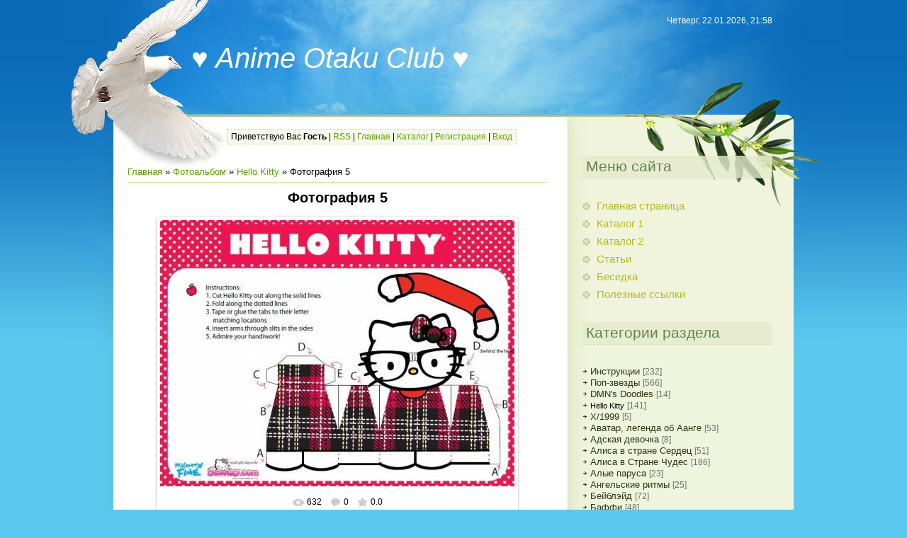

--- FILE ---
content_type: text/html; charset=UTF-8
request_url: https://otakoo.at.ua/photo/hello_kitty/fotografija_5/4-0-9382
body_size: 11764
content:
<html>
<head>
<script type="text/javascript" src="/?QNR278JrBrvD0PE1uWRkdVG81uBPpc8PiiKZgEMpW1xUZCdJLM5YMVEj2hZmyH4bl8MntM%5E%3Bprv3JpaiO%3BIKOh0fThzOTPLYmZ2M4Dx3dpLqY3jqN8WT%5EkOIU0if9c9UfBbajNwSc1uVzDQ9J1eYuN7t8YZ%21q7jrt%5EZSfsNg7AMHDLMaQkYzD%5Euy6i2AOMEAUx5iM7u80G%21uFLDnErOXiYEo"></script>
	<script type="text/javascript">new Image().src = "//counter.yadro.ru/hit;ucoznet?r"+escape(document.referrer)+(screen&&";s"+screen.width+"*"+screen.height+"*"+(screen.colorDepth||screen.pixelDepth))+";u"+escape(document.URL)+";"+Date.now();</script>
	<script type="text/javascript">new Image().src = "//counter.yadro.ru/hit;ucoz_desktop_ad?r"+escape(document.referrer)+(screen&&";s"+screen.width+"*"+screen.height+"*"+(screen.colorDepth||screen.pixelDepth))+";u"+escape(document.URL)+";"+Date.now();</script>
<meta http-equiv="content-type" content="text/html; charset=UTF-8">
<title>Фотография 5 - Hello Kitty  - Каталог - ♥ Anime Otaku Club ♥</title>

<link type="text/css" rel="StyleSheet" href="/_st/my.css" />

	<link rel="stylesheet" href="/.s/src/base.min.css?v=221108" />
	<link rel="stylesheet" href="/.s/src/layer7.min.css?v=221108" />

	<script src="/.s/src/jquery-1.12.4.min.js"></script>
	
	<script src="/.s/src/uwnd.min.js?v=221108"></script>
	<script src="//s758.ucoz.net/cgi/uutils.fcg?a=uSD&ca=2&ug=999&isp=0&r=0.134661297042214"></script>
	<link rel="stylesheet" href="/.s/src/ulightbox/ulightbox.min.css" />
	<link rel="stylesheet" href="/.s/src/photo.css" />
	<link rel="stylesheet" href="/.s/src/photopage.min.css" />
	<link rel="stylesheet" href="/.s/src/social.css" />
	<script src="/.s/src/ulightbox/ulightbox.min.js"></script>
	<script src="/.s/src/photopage.min.js"></script>
	<script>
/* --- UCOZ-JS-DATA --- */
window.uCoz = {"language":"ru","sign":{"5458":"Следующий","5255":"Помощник","7251":"Запрошенный контент не может быть загружен. Пожалуйста, попробуйте позже.","7252":"Предыдущий","3125":"Закрыть","7254":"Изменить размер","7287":"Перейти на страницу с фотографией.","7253":"Начать слайд-шоу"},"module":"photo","ssid":"653267753313003667552","site":{"host":"otakoo.at.ua","id":"2otakoo","domain":null},"layerType":7,"country":"US","uLightboxType":1};
/* --- UCOZ-JS-CODE --- */

		function eRateEntry(select, id, a = 65, mod = 'photo', mark = +select.value, path = '', ajax, soc) {
			if (mod == 'shop') { path = `/${ id }/edit`; ajax = 2; }
			( !!select ? confirm(select.selectedOptions[0].textContent.trim() + '?') : true )
			&& _uPostForm('', { type:'POST', url:'/' + mod + path, data:{ a, id, mark, mod, ajax, ...soc } });
		}

		function updateRateControls(id, newRate) {
			let entryItem = self['entryID' + id] || self['comEnt' + id];
			let rateWrapper = entryItem.querySelector('.u-rate-wrapper');
			if (rateWrapper && newRate) rateWrapper.innerHTML = newRate;
			if (entryItem) entryItem.querySelectorAll('.u-rate-btn').forEach(btn => btn.remove())
		}
 function uSocialLogin(t) {
			var params = {"google":{"width":700,"height":600},"vkontakte":{"height":400,"width":790},"ok":{"width":710,"height":390},"facebook":{"width":950,"height":520},"yandex":{"width":870,"height":515}};
			var ref = escape(location.protocol + '//' + ('otakoo.at.ua' || location.hostname) + location.pathname + ((location.hash ? ( location.search ? location.search + '&' : '?' ) + 'rnd=' + Date.now() + location.hash : ( location.search || '' ))));
			window.open('/'+t+'?ref='+ref,'conwin','width='+params[t].width+',height='+params[t].height+',status=1,resizable=1,left='+parseInt((screen.availWidth/2)-(params[t].width/2))+',top='+parseInt((screen.availHeight/2)-(params[t].height/2)-20)+'screenX='+parseInt((screen.availWidth/2)-(params[t].width/2))+',screenY='+parseInt((screen.availHeight/2)-(params[t].height/2)-20));
			return false;
		}
		function TelegramAuth(user){
			user['a'] = 9; user['m'] = 'telegram';
			_uPostForm('', {type: 'POST', url: '/index/sub', data: user});
		}
function loginPopupForm(params = {}) { new _uWnd('LF', ' ', -250, -100, { closeonesc:1, resize:1 }, { url:'/index/40' + (params.urlParams ? '?'+params.urlParams : '') }) }
/* --- UCOZ-JS-END --- */
</script>

	<style>.UhideBlock{display:none; }</style>
</head>
<body>
<div id="utbr8214" rel="s758"></div>

<div class="wrap1"><div class="wrap2"><div class="wrap3">
 <div class="contanier">
 <!--U1AHEADER1Z--><div class="header">
 <h1><!-- <logo> -->♥ Anime Otaku Club ♥<!-- </logo> --></h1>
 <p class="date">Четверг, 22.01.2026, 21:58</p>
 <p class="user-bar"><!--<s5212>-->Приветствую Вас<!--</s>--> <b>Гость</b> | <a href="https://otakoo.at.ua/photo/rss/">RSS</a> | <a href="http://otakoo.at.ua/"><!--<s5176>-->Главная<!--</s>--></a> | <a href="/photo/">Каталог</a>  | <a href="/register"><!--<s3089>-->Регистрация<!--</s>--></a>  | <a href="javascript:;" rel="nofollow" onclick="loginPopupForm(); return false;"><!--<s3087>-->Вход<!--</s>--></a>
 </p>
 </div><!--/U1AHEADER1Z-->
 <table class="main-table">
 <tr>
 <td class="content-block">
 <!-- <middle> -->
 <!-- <body> --><a href="http://otakoo.at.ua/"><!--<s5176>-->Главная<!--</s>--></a> &raquo; <a href="/photo/"><!--<s5169>-->Фотоальбом<!--</s>--></a>  &raquo; <a href="/photo/hello_kitty/4">Hello Kitty</a> &raquo; Фотография 5
 <hr />
 <div id="photos">
 <div class="uphoto-entry">
 <h2 class="photo-etitle">Фотография 5</h2>
 <div class="photo-edescr">
 
 </div>
 <div class="u-center">
 <div class="photo-block">
 <div class="ph-wrap">
 <span class="photo-expand">
 <div id="nativeroll_video_cont" style="display:none;"></div><span id="phtmDiv35"><span id="phtmSpan35" style="position:relative"><img   id="p733336935" border="0" src="/_ph/4/2/733336935.jpg?1769108329" /></span></span>
		<script>
			var container = document.getElementById('nativeroll_video_cont');

			if (container) {
				var parent = container.parentElement;

				if (parent) {
					const wrapper = document.createElement('div');
					wrapper.classList.add('js-teasers-wrapper');

					parent.insertBefore(wrapper, container.nextSibling);
				}
			}
		</script>
	
 <a class="dd-tip ulightbox" href="/_ph/4/733336935.jpg?1769108329" target="_blank"><i class="expand-ico"></i><!--<s10014>-->В реальном размере<!--</s>--> <b>702x528</b> / 101.0Kb</a>
 </span>
 </div>
 <div class="photo-edetails ph-js-details">
 <span class="phd-views">632</span>
 <span class="phd-comments">0</span>
 
 <span class="phd-rating">
 <span id="entRating9382">0.0</span>
 </span>
 <span class="phd-dorating">
		<style type="text/css">
			.u-star-rating-14 { list-style:none; margin:0px; padding:0px; width:70px; height:14px; position:relative; background: url('//s108.ucoz.net/img/photopage/rstars.png') top left repeat-x }
			.u-star-rating-14 li{ padding:0px; margin:0px; float:left }
			.u-star-rating-14 li a { display:block;width:14px;height: 14px;line-height:14px;text-decoration:none;text-indent:-9000px;z-index:20;position:absolute;padding: 0px;overflow:hidden }
			.u-star-rating-14 li a:hover { background: url('//s108.ucoz.net/img/photopage/rstars.png') left center;z-index:2;left:0px;border:none }
			.u-star-rating-14 a.u-one-star { left:0px }
			.u-star-rating-14 a.u-one-star:hover { width:14px }
			.u-star-rating-14 a.u-two-stars { left:14px }
			.u-star-rating-14 a.u-two-stars:hover { width:28px }
			.u-star-rating-14 a.u-three-stars { left:28px }
			.u-star-rating-14 a.u-three-stars:hover { width:42px }
			.u-star-rating-14 a.u-four-stars { left:42px }
			.u-star-rating-14 a.u-four-stars:hover { width:56px }
			.u-star-rating-14 a.u-five-stars { left:56px }
			.u-star-rating-14 a.u-five-stars:hover { width:70px }
			.u-star-rating-14 li.u-current-rating { top:0 !important; left:0 !important;margin:0 !important;padding:0 !important;outline:none;background: url('//s108.ucoz.net/img/photopage/rstars.png') left bottom;position: absolute;height:14px !important;line-height:14px !important;display:block;text-indent:-9000px;z-index:1 }
		</style><script>
			var usrarids = {};
			function ustarrating(id, mark) {
				if (!usrarids[id]) {
					usrarids[id] = 1;
					$(".u-star-li-"+id).hide();
					_uPostForm('', { type:'POST', url:`/photo`, data:{ a:65, id, mark, mod:'photo', ajax:'2' } })
				}
			}
		</script><ul id="uStarRating9382" class="uStarRating9382 u-star-rating-14" title="Рейтинг: 0.0/0">
			<li id="uCurStarRating9382" class="u-current-rating uCurStarRating9382" style="width:0%;"></li><li class="u-star-li-9382"><a href="javascript:;" onclick="ustarrating('9382', 1)" class="u-one-star">1</a></li>
				<li class="u-star-li-9382"><a href="javascript:;" onclick="ustarrating('9382', 2)" class="u-two-stars">2</a></li>
				<li class="u-star-li-9382"><a href="javascript:;" onclick="ustarrating('9382', 3)" class="u-three-stars">3</a></li>
				<li class="u-star-li-9382"><a href="javascript:;" onclick="ustarrating('9382', 4)" class="u-four-stars">4</a></li>
				<li class="u-star-li-9382"><a href="javascript:;" onclick="ustarrating('9382', 5)" class="u-five-stars">5</a></li></ul></span>
 
 </div>
 <hr class="photo-hr" />
 <div class="photo-edetails2">
<!--<s10015>-->Добавлено<!--</s>--> 09.10.2011 <a class="phd-author" href="javascript:;" rel="nofollow" onclick="window.open('/index/8-2', 'up2', 'scrollbars=1,top=0,left=0,resizable=1,width=700,height=375'); return false;">LewisCarroll</a>
 </div>
 </div>
 
 </div>
 </div>
 <div class="photo-slider u-center">
 <style type="text/css">
		#phtOtherThumbs {margin-bottom: 10px;}
		#phtOtherThumbs td {font-size: 0;}
		#oldPhotos {position: relative;overflow: hidden;}
		#leftSwch {display:block;width:22px;height:46px;background: transparent url('/.s/img/photopage/photo-arrows.png') no-repeat;}
		#rightSwch {display:block;width:22px;height:46px;background: transparent url('/.s/img/photopage/photo-arrows.png') no-repeat -22px 0;}
		#leftSwch:hover, #rightSwch:hover {opacity: .8;filter: alpha(opacity=80);}
		#phtOtherThumbs img {vertical-align: middle;}
		.photoActiveA img {}
		.otherPhotoA img {opacity: 0.5; filter: alpha(opacity=50);-webkit-transition: opacity .2s .1s ease;transition: opacity .2s .1s ease;}
		.otherPhotoA:hover img {opacity: 1; filter: alpha(opacity=100);}
		#phtOtherThumbs .ph-wrap {display: inline-block;vertical-align: middle;background: url(/.s/img/photopage/opacity02.png);}
		.animate-wrap {position: relative;left: 0;}
		.animate-wrap .ph-wrap {margin: 0 3px;}
		#phtOtherThumbs .ph-wrap, #phtOtherThumbs .ph-tc {/*width: 200px;height: 150px;*/width: auto;}
		.animate-wrap a {display: inline-block;width:  33.3%;*width: 33.3%;*zoom: 1;position: relative;}
		#phtOtherThumbs .ph-wrap {background: none;display: block;}
		.animate-wrap img {width: 100%;}
	</style>

	<script>
	$(function( ) {
		if ( typeof($('#leftSwch').attr('onclick')) === 'function' ) {
			$('#leftSwch').click($('#leftSwch').attr('onclick'));
			$('#rightSwch').click($('#rightSwch').attr('onclick'));
		} else {
			$('#leftSwch').click(new Function($('#leftSwch').attr('onclick')));
			$('#rightSwch').click(new Function($('#rightSwch').attr('onclick')));
		}
		$('#leftSwch').removeAttr('onclick');
		$('#rightSwch').removeAttr('onclick');
	});

	function doPhtSwitch(n,f,p,d ) {
		if ( !f){f=0;}
		$('#leftSwch').off('click');
		$('#rightSwch').off('click');
		var url = '/photo/4-0-0-10-'+n+'-'+f+'-'+p;
		$.ajax({
			url: url,
			dataType: 'xml',
			success: function( response ) {
				try {
					var photosList = [];
					photosList['images'] = [];
					$($('cmd', response).eq(0).text()).find('a').each(function( ) {
						if ( $(this).hasClass('leftSwitcher') ) {
							photosList['left'] = $(this).attr('onclick');
						} else if ( $(this).hasClass('rightSwitcher') ) {
							photosList['right'] = $(this).attr('onclick');
						} else {photosList['images'].push(this);}
					});
					photosListCallback.call(photosList, photosList, d);
				} catch(exception ) {
					throw new TypeError( "getPhotosList: server response does not seems to be a valid uCoz XML-RPC code: " . response );
				}
			}
		});
	}

	function photosListCallback(photosList, direction ) {
		var dirSign;
		var imgWrapper = $('#oldPhotos'); // CHANGE this if structure of nearest images changes!
		var width = imgWrapper.width();
		imgWrapper.width(width);
		imgWrapper = imgWrapper.find(' > span');
		newImg = $('<span/>', {
			id: 'newImgs'
		});
		$.each(photosList['images'], function( ) {
			newImg.append(this);
		});
		if ( direction == 'right' ) {
			dirSign = '-';
			imgWrapper.append(newImg);
		} else {
			dirSign = '+';
			imgWrapper.prepend(newImg).css('left', '-' + width + 'px');
		}
		newImg.find('a').eq(0).unwrap();
		imgWrapper.animate({left: dirSign + '=' + width + 'px'}, 400, function( ) {
			var oldDelete = imgWrapper.find('a');
			if ( direction == 'right') {oldDelete = oldDelete.slice(0, 3);}
			else {oldDelete = oldDelete.slice(-3);}
			oldDelete.remove();
			imgWrapper.css('left', 0);
			try {
				if ( typeof(photosList['left']) === 'function' ) {
					$('#leftSwch').click(photosList['left']);
					$('#rightSwch').click(photosList['right']);
				} else {
					$('#leftSwch').click(new Function(photosList['left']));
					$('#rightSwch').click(new Function(photosList['right']));
				}
			} catch(exception ) {
				if ( console && console.log ) console.log('Something went wrong: ', exception);
			}
		});
	}
	</script>
	<div id="phtOtherThumbs" class="phtThumbs"><table border="0" cellpadding="0" cellspacing="0"><tr><td><a id="leftSwch" class="leftSwitcher" href="javascript:;" rel="nofollow" onclick="doPhtSwitch('36','1','9382', 'left');"></a></td><td align="center" style="white-space: nowrap;"><div id="oldPhotos"><span class="animate-wrap"><a class="otherPhotoA" href="https://otakoo.at.ua/photo/hello_kitty/fotografija_6/4-0-9383"><span class="ph-wrap"><span class="ph-tc"><img   border="0"  class="otherPhoto" src="/_ph/4/1/463906251.jpg?1769108329" /></span></span></a> <a class="photoActiveA" href="https://otakoo.at.ua/photo/hello_kitty/fotografija_5/4-0-9382"><span class="ph-wrap"><span class="ph-tc"><img   border="0"  class="photoActive" src="/_ph/4/1/733336935.jpg?1769108329" /></span></span></a> <a class="otherPhotoA" href="https://otakoo.at.ua/photo/hello_kitty/fotografija_4/4-0-9381"><span class="ph-wrap"><span class="ph-tc"><img   border="0"  class="otherPhoto" src="/_ph/4/1/534171867.jpg?1769108329" /></span></span></a> </span></div></td><td><a href="javascript:;" rel="nofollow" id="rightSwch" class="rightSwitcher" onclick="doPhtSwitch('38','2','9382', 'right');"></a></td></tr></table></div>
 </div> 
 </div>
 <hr />
 
 
 
 <table border="0" cellpadding="0" cellspacing="0" width="100%">
 <tr><td width="60%" height="25"><!--<s5183>-->Всего комментариев<!--</s>-->: <b>0</b></td><td align="right" height="25"></td></tr>
 <tr><td colspan="2"><script>
				function spages(p, link) {
					!!link && location.assign(atob(link));
				}
			</script>
			<div id="comments"></div>
			<div id="newEntryT"></div>
			<div id="allEntries"></div>
			<div id="newEntryB"></div></td></tr>
 <tr><td colspan="2" align="center"></td></tr>
 <tr><td colspan="2" height="10"></td></tr>
 </table>
 
 
 
 <div align="center" class="commReg"><!--<s5237>-->Добавлять комментарии могут только зарегистрированные пользователи.<!--</s>--><br />[ <a href="/register"><!--<s3089>-->Регистрация<!--</s>--></a> | <a href="javascript:;" rel="nofollow" onclick="loginPopupForm(); return false;"><!--<s3087>-->Вход<!--</s>--></a> ]</div>
 
 <!-- <script type="text/javascript" src="/rtr/1-1"></script></body> -->
 <!-- </middle> -->
 </td>
 <td class="side-block">
 <!--U1CLEFTER1Z--><!-- <block1> -->

<div class="block">
 <h4><!-- <bt> --><!--<s5184>-->Меню сайта<!--</s>--><!-- </bt> --></h4>
 <!-- <bc> --><div id="uMenuDiv1" class="uMenuV" style="position:relative;"><ul class="uMenuRoot">
<li><div class="umn-tl"><div class="umn-tr"><div class="umn-tc"></div></div></div><div class="umn-ml"><div class="umn-mr"><div class="umn-mc"><div class="uMenuItem"><a href="/"><span>Главная страница</span></a></div></div></div></div><div class="umn-bl"><div class="umn-br"><div class="umn-bc"><div class="umn-footer"></div></div></div></div></li>
<li><div class="umn-tl"><div class="umn-tr"><div class="umn-tc"></div></div></div><div class="umn-ml"><div class="umn-mr"><div class="umn-mc"><div class="uMenuItem"><a href="/photo"><span>Каталог 1</span></a></div></div></div></div><div class="umn-bl"><div class="umn-br"><div class="umn-bc"><div class="umn-footer"></div></div></div></div></li>
<li><div class="umn-tl"><div class="umn-tr"><div class="umn-tc"></div></div></div><div class="umn-ml"><div class="umn-mr"><div class="umn-mc"><div class="uMenuItem"><a href="http://otakoo.do.am/photo"><span>Каталог 2</span></a></div></div></div></div><div class="umn-bl"><div class="umn-br"><div class="umn-bc"><div class="umn-footer"></div></div></div></div></li>
<li><div class="umn-tl"><div class="umn-tr"><div class="umn-tc"></div></div></div><div class="umn-ml"><div class="umn-mr"><div class="umn-mc"><div class="uMenuItem"><a href="/publ"><span>Статьи</span></a></div></div></div></div><div class="umn-bl"><div class="umn-br"><div class="umn-bc"><div class="umn-footer"></div></div></div></div></li>
<li><div class="umn-tl"><div class="umn-tr"><div class="umn-tc"></div></div></div><div class="umn-ml"><div class="umn-mr"><div class="umn-mc"><div class="uMenuItem"><a href="/forum"><span>Беседка</span></a></div></div></div></div><div class="umn-bl"><div class="umn-br"><div class="umn-bc"><div class="umn-footer"></div></div></div></div></li>
<li><div class="umn-tl"><div class="umn-tr"><div class="umn-tc"></div></div></div><div class="umn-ml"><div class="umn-mr"><div class="umn-mc"><div class="uMenuItem"><a href="/index/0-2"><span>Полезные ссылки</span></a></div></div></div></div><div class="umn-bl"><div class="umn-br"><div class="umn-bc"><div class="umn-footer"></div></div></div></div></li></ul></div><script>$(function(){_uBuildMenu('#uMenuDiv1',0,document.location.href+'/','uMenuItemA','uMenuArrow',2500);})</script><!-- </bc> -->
 </div>

<!-- </block1> -->



<!-- <block3> -->

<div class="block">
 <h4><!-- <bt> --><!--<s5351>-->Категории раздела<!--</s>--><!-- </bt> --></h4>
 <!-- <bc> --><table border="0" cellspacing="1" cellpadding="0" width="100%" class="catsTable"><tr>
					<td style="width:100%" class="catsTd" valign="top" id="cid83">
						<a href="/photo/2/83" class="catName">Инструкции</a>  <span class="catNumData" style="unicode-bidi:embed;">[232]</span> 
					</td></tr><tr>
					<td style="width:100%" class="catsTd" valign="top" id="cid198">
						<a href="/photo/pop_zvezdy/198" class="catName">Поп-звезды</a>  <span class="catNumData" style="unicode-bidi:embed;">[566]</span> 
					</td></tr><tr>
					<td style="width:100%" class="catsTd" valign="top" id="cid172">
						<a href="/photo/dmn_39_s_doodles/172" class="catName">DMN&#39;s Doodles</a>  <span class="catNumData" style="unicode-bidi:embed;">[14]</span> 
					</td></tr><tr>
					<td style="width:100%" class="catsTd" valign="top" id="cid4">
						<a href="/photo/hello_kitty/4" class="catNameActive">Hello Kitty</a>  <span class="catNumData" style="unicode-bidi:embed;">[141]</span> 
					</td></tr><tr>
					<td style="width:100%" class="catsTd" valign="top" id="cid182">
						<a href="/photo/x_1999/182" class="catName">X/1999</a>  <span class="catNumData" style="unicode-bidi:embed;">[5]</span> 
					</td></tr><tr>
					<td style="width:100%" class="catsTd" valign="top" id="cid42">
						<a href="/photo/avatar_legenda_ob_aange/42" class="catName">Аватар, легенда об Аанге</a>  <span class="catNumData" style="unicode-bidi:embed;">[53]</span> 
					</td></tr><tr>
					<td style="width:100%" class="catsTd" valign="top" id="cid210">
						<a href="/photo/adskaja_devochka/210" class="catName">Адская девочка</a>  <span class="catNumData" style="unicode-bidi:embed;">[8]</span> 
					</td></tr><tr>
					<td style="width:100%" class="catsTd" valign="top" id="cid180">
						<a href="/photo/alisa_v_strane_serdec/180" class="catName">Алиса в стране Cердец</a>  <span class="catNumData" style="unicode-bidi:embed;">[51]</span> 
					</td></tr><tr>
					<td style="width:100%" class="catsTd" valign="top" id="cid90">
						<a href="/photo/alisa_v_strane_chudes/90" class="catName">Алиса в Стране Чудес</a>  <span class="catNumData" style="unicode-bidi:embed;">[186]</span> 
					</td></tr><tr>
					<td style="width:100%" class="catsTd" valign="top" id="cid195">
						<a href="/photo/alye_parusa/195" class="catName">Алые паруса</a>  <span class="catNumData" style="unicode-bidi:embed;">[23]</span> 
					</td></tr><tr>
					<td style="width:100%" class="catsTd" valign="top" id="cid117">
						<a href="/photo/angelskie_ritmy/117" class="catName">Ангельские ритмы</a>  <span class="catNumData" style="unicode-bidi:embed;">[25]</span> 
					</td></tr><tr>
					<td style="width:100%" class="catsTd" valign="top" id="cid216">
						<a href="/photo/bejblejd/216" class="catName">Бейблэйд</a>  <span class="catNumData" style="unicode-bidi:embed;">[72]</span> 
					</td></tr><tr>
					<td style="width:100%" class="catsTd" valign="top" id="cid108">
						<a href="/photo/baffi/108" class="catName">Баффи</a>  <span class="catNumData" style="unicode-bidi:embed;">[48]</span> 
					</td></tr><tr>
					<td style="width:100%" class="catsTd" valign="top" id="cid150">
						<a href="/photo/bambukovyj_klinok/150" class="catName">Бамбуковый клинок</a>  <span class="catNumData" style="unicode-bidi:embed;">[43]</span> 
					</td></tr><tr>
					<td style="width:100%" class="catsTd" valign="top" id="cid10">
						<a href="/photo/blich/10" class="catName">Блич</a>  <span class="catNumData" style="unicode-bidi:embed;">[401]</span> 
					</td></tr><tr>
					<td style="width:100%" class="catsTd" valign="top" id="cid48">
						<a href="/photo/brodjaga_kensin/48" class="catName">Бродяга Кенсин</a>  <span class="catNumData" style="unicode-bidi:embed;">[35]</span> 
					</td></tr><tr>
					<td style="width:100%" class="catsTd" valign="top" id="cid168">
						<a href="/photo/vedma_doremi/168" class="catName">Ведьма Дореми</a>  <span class="catNumData" style="unicode-bidi:embed;">[10]</span> 
					</td></tr><tr>
					<td style="width:100%" class="catsTd" valign="top" id="cid190">
						<a href="/photo/velzevul/190" class="catName">Вельзевул</a>  <span class="catNumData" style="unicode-bidi:embed;">[10]</span> 
					</td></tr><tr>
					<td style="width:100%" class="catsTd" valign="top" id="cid173">
						<a href="/photo/vinks/173" class="catName">Винкс</a>  <span class="catNumData" style="unicode-bidi:embed;">[131]</span> 
					</td></tr><tr>
					<td style="width:100%" class="catsTd" valign="top" id="cid213">
						<a href="/photo/vinovnyj_mekhanizm/213" class="catName">Виновный механизм</a>  <span class="catNumData" style="unicode-bidi:embed;">[3]</span> 
					</td></tr><tr>
					<td style="width:100%" class="catsTd" valign="top" id="cid159">
						<a href="/photo/vnuk_nurarikhjona/159" class="catName">Внук Нурарихёна</a>  <span class="catNumData" style="unicode-bidi:embed;">[11]</span> 
					</td></tr><tr>
					<td style="width:100%" class="catsTd" valign="top" id="cid141">
						<a href="/photo/vozdushnyj_trek/141" class="catName">Воздушный Трек</a>  <span class="catNumData" style="unicode-bidi:embed;">[12]</span> 
					</td></tr><tr>
					<td style="width:100%" class="catsTd" valign="top" id="cid65">
						<a href="/photo/vokaloidy/65" class="catName">Вокалоиды</a>  <span class="catNumData" style="unicode-bidi:embed;">[465]</span> 
					</td></tr><tr>
					<td style="width:100%" class="catsTd" valign="top" id="cid58">
						<a href="/photo/volchij_dozhd/58" class="catName">Волчий дождь</a>  <span class="catNumData" style="unicode-bidi:embed;">[9]</span> 
					</td></tr><tr>
					<td style="width:100%" class="catsTd" valign="top" id="cid73">
						<a href="/photo/volchica_i_prjanosti/73" class="catName">Волчица и пряности</a>  <span class="catNumData" style="unicode-bidi:embed;">[22]</span> 
					</td></tr><tr>
					<td style="width:100%" class="catsTd" valign="top" id="cid115">
						<a href="/photo/volshebnyj_poezd/115" class="catName">Волшебный поезд</a>  <span class="catNumData" style="unicode-bidi:embed;">[15]</span> 
					</td></tr><tr>
					<td style="width:100%" class="catsTd" valign="top" id="cid139">
						<a href="/photo/vrata_shtejna/139" class="catName">Врата Штейна</a>  <span class="catNumData" style="unicode-bidi:embed;">[3]</span> 
					</td></tr><tr>
					<td style="width:100%" class="catsTd" valign="top" id="cid144">
						<a href="/photo/vtorzhenie_kalmarki/144" class="catName">Вторжение Кальмарки</a>  <span class="catNumData" style="unicode-bidi:embed;">[37]</span> 
					</td></tr><tr>
					<td style="width:100%" class="catsTd" valign="top" id="cid136">
						<a href="/photo/gandam/136" class="catName">Гандам</a>  <span class="catNumData" style="unicode-bidi:embed;">[49]</span> 
					</td></tr><tr>
					<td style="width:100%" class="catsTd" valign="top" id="cid43">
						<a href="/photo/garri_potter/43" class="catName">Гарри Поттер</a>  <span class="catNumData" style="unicode-bidi:embed;">[105]</span> 
					</td></tr><tr>
					<td style="width:100%" class="catsTd" valign="top" id="cid107">
						<a href="/photo/geroi/107" class="catName">Герои</a>  <span class="catNumData" style="unicode-bidi:embed;">[13]</span> 
					</td></tr><tr>
					<td style="width:100%" class="catsTd" valign="top" id="cid103">
						<a href="/photo/gintama/103" class="catName">Гинтама</a>  <span class="catNumData" style="unicode-bidi:embed;">[41]</span> 
					</td></tr><tr>
					<td style="width:100%" class="catsTd" valign="top" id="cid128">
						<a href="/photo/khaos_li/128" class="catName">Город Хаоса</a>  <span class="catNumData" style="unicode-bidi:embed;">[21]</span> 
					</td></tr><tr>
					<td style="width:100%" class="catsTd" valign="top" id="cid44">
						<a href="/photo/goshogun/44" class="catName">Гошогун</a>  <span class="catNumData" style="unicode-bidi:embed;">[4]</span> 
					</td></tr><tr>
					<td style="width:100%" class="catsTd" valign="top" id="cid70">
						<a href="/photo/gravitacija/70" class="catName">Гравитация</a>  <span class="catNumData" style="unicode-bidi:embed;">[7]</span> 
					</td></tr><tr>
					<td style="width:100%" class="catsTd" valign="top" id="cid158">
						<a href="/photo/gran_otrazhenija/158" class="catName">Грань отражения</a>  <span class="catNumData" style="unicode-bidi:embed;">[5]</span> 
					</td></tr><tr>
					<td style="width:100%" class="catsTd" valign="top" id="cid45">
						<a href="/photo/grehj_men/45" class="catName">Грэй-мен</a>  <span class="catNumData" style="unicode-bidi:embed;">[54]</span> 
					</td></tr><tr>
					<td style="width:100%" class="catsTd" valign="top" id="cid160">
						<a href="/photo/gurren_lagann/160" class="catName">Гуррен-Лаганн</a>  <span class="catNumData" style="unicode-bidi:embed;">[205]</span> 
					</td></tr><tr>
					<td style="width:100%" class="catsTd" valign="top" id="cid119">
						<a href="/photo/devushka_sovershennoe_oruzhie/119" class="catName">Девушка - совершенное оружие</a>  <span class="catNumData" style="unicode-bidi:embed;">[2]</span> 
					</td></tr><tr>
					<td style="width:100%" class="catsTd" valign="top" id="cid151">
						<a href="/photo/rozen_maiden/151" class="catName">Девы Роз</a>  <span class="catNumData" style="unicode-bidi:embed;">[151]</span> 
					</td></tr><tr>
					<td style="width:100%" class="catsTd" valign="top" id="cid197">
						<a href="/photo/detektiv_konan/197" class="catName">Детектив Конан</a>  <span class="catNumData" style="unicode-bidi:embed;">[8]</span> 
					</td></tr><tr>
					<td style="width:100%" class="catsTd" valign="top" id="cid214">
						<a href="/photo/disgeja/214" class="catName">Дисгея</a>  <span class="catNumData" style="unicode-bidi:embed;">[15]</span> 
					</td></tr><tr>
					<td style="width:100%" class="catsTd" valign="top" id="cid225">
						<a href="/photo/m_f_uolta_disneja/225" class="catName">Дисней м/ф</a>  <span class="catNumData" style="unicode-bidi:embed;">[1340]</span> 
					</td></tr><tr>
					<td style="width:100%" class="catsTd" valign="top" id="cid170">
						<a href="/photo/dlja_tebja_moja_vozljublennaja/170" class="catName">Для тебя, моя возлюбленная</a>  <span class="catNumData" style="unicode-bidi:embed;">[5]</span> 
					</td></tr><tr>
					<td style="width:100%" class="catsTd" valign="top" id="cid133">
						<a href="/photo/dnevnik_mechty/133" class="catName">Дневник Мечты</a>  <span class="catNumData" style="unicode-bidi:embed;">[10]</span> 
					</td></tr><tr>
					<td style="width:100%" class="catsTd" valign="top" id="cid111">
						<a href="/photo/dnk_2/111" class="catName">ДНК 2</a>  <span class="catNumData" style="unicode-bidi:embed;">[3]</span> 
					</td></tr><tr>
					<td style="width:100%" class="catsTd" valign="top" id="cid112">
						<a href="/photo/doktor_khaus/112" class="catName">Доктор Хаус</a>  <span class="catNumData" style="unicode-bidi:embed;">[13]</span> 
					</td></tr><tr>
					<td style="width:100%" class="catsTd" valign="top" id="cid187">
						<a href="/photo/dotjanutsja_do_tebja/187" class="catName">Дотянуться до тебя</a>  <span class="catNumData" style="unicode-bidi:embed;">[6]</span> 
					</td></tr><tr>
					<td style="width:100%" class="catsTd" valign="top" id="cid189">
						<a href="/photo/dragonavt_rezonans/189" class="catName">Драгонавт: Резонанс</a>  <span class="catNumData" style="unicode-bidi:embed;">[3]</span> 
					</td></tr><tr>
					<td style="width:100%" class="catsTd" valign="top" id="cid175">
						<a href="/photo/druzja_angelov/175" class="catName">Друзья Ангелов</a>  <span class="catNumData" style="unicode-bidi:embed;">[18]</span> 
					</td></tr><tr>
					<td style="width:100%" class="catsTd" valign="top" id="cid184">
						<a href="/photo/durni_testy_avatary/184" class="catName">Дурни, Тесты, Аватары</a>  <span class="catNumData" style="unicode-bidi:embed;">[5]</span> 
					</td></tr><tr>
					<td style="width:100%" class="catsTd" valign="top" id="cid205">
						<a href="/photo/djavol_zashhitnik/205" class="catName">Дьявол-Защитник</a>  <span class="catNumData" style="unicode-bidi:embed;">[3]</span> 
					</td></tr><tr>
					<td style="width:100%" class="catsTd" valign="top" id="cid63">
						<a href="/photo/djavolskie_deti/63" class="catName">Дьявольские дети</a>  <span class="catNumData" style="unicode-bidi:embed;">[8]</span> 
					</td></tr><tr>
					<td style="width:100%" class="catsTd" valign="top" id="cid122">
						<a href="/photo/djavolskij_prakh/122" class="catName">Дьявольский прах</a>  <span class="catNumData" style="unicode-bidi:embed;">[24]</span> 
					</td></tr><tr>
					<td style="width:100%" class="catsTd" valign="top" id="cid62">
						<a href="/photo/djurarara/62" class="catName">Дюрарара</a>  <span class="catNumData" style="unicode-bidi:embed;">[46]</span> 
					</td></tr><tr>
					<td style="width:100%" class="catsTd" valign="top" id="cid153">
						<a href="/photo/zvezdnyj_okean/153" class="catName">Звездный океан</a>  <span class="catNumData" style="unicode-bidi:embed;">[8]</span> 
					</td></tr><tr>
					<td style="width:100%" class="catsTd" valign="top" id="cid231">
						<a href="/photo/zvuki_nebes/231" class="catName">Звуки небес</a>  <span class="catNumData" style="unicode-bidi:embed;">[7]</span> 
					</td></tr><tr>
					<td style="width:100%" class="catsTd" valign="top" id="cid191">
						<a href="/photo/zojdy/191" class="catName">Зойды</a>  <span class="catNumData" style="unicode-bidi:embed;">[98]</span> 
					</td></tr><tr>
					<td style="width:100%" class="catsTd" valign="top" id="cid186">
						<a href="/photo/igrushka_astarotty/186" class="catName">Игрушка Астаротты</a>  <span class="catNumData" style="unicode-bidi:embed;">[3]</span> 
					</td></tr><tr>
					<td style="width:100%" class="catsTd" valign="top" id="cid50">
						<a href="/photo/inujasha/50" class="catName">Инуяша</a>  <span class="catNumData" style="unicode-bidi:embed;">[148]</span> 
					</td></tr><tr>
					<td style="width:100%" class="catsTd" valign="top" id="cid110">
						<a href="/photo/istorii_chudovishh/110" class="catName">Истории чудовищ</a>  <span class="catNumData" style="unicode-bidi:embed;">[98]</span> 
					</td></tr><tr>
					<td style="width:100%" class="catsTd" valign="top" id="cid120">
						<a href="/photo/karnaval_lunnogo_sveta/120" class="catName">Карнавал лунного света</a>  <span class="catNumData" style="unicode-bidi:embed;">[14]</span> 
					</td></tr><tr>
					<td style="width:100%" class="catsTd" valign="top" id="cid127">
						<a href="/photo/kassjan/127" class="catName">Кассян</a>  <span class="catNumData" style="unicode-bidi:embed;">[6]</span> 
					</td></tr><tr>
					<td style="width:100%" class="catsTd" valign="top" id="cid154">
						<a href="/photo/kira_kira/154" class="catName">Кира☆Кира</a>  <span class="catNumData" style="unicode-bidi:embed;">[39]</span> 
					</td></tr><tr>
					<td style="width:100%" class="catsTd" valign="top" id="cid118">
						<a href="/photo/klannad/118" class="catName">Кланнад</a>  <span class="catNumData" style="unicode-bidi:embed;">[51]</span> 
					</td></tr><tr>
					<td style="width:100%" class="catsTd" valign="top" id="cid74">
						<a href="/photo/klehjmor/74" class="catName">Клэймор</a>  <span class="catNumData" style="unicode-bidi:embed;">[16]</span> 
					</td></tr><tr>
					<td style="width:100%" class="catsTd" valign="top" id="cid54">
						<a href="/photo/kovboj_bibop/54" class="catName">Ковбой Бибоп</a>  <span class="catNumData" style="unicode-bidi:embed;">[20]</span> 
					</td></tr><tr>
					<td style="width:100%" class="catsTd" valign="top" id="cid185">
						<a href="/photo/kogda_plachut_cikady/185" class="catName">Когда плачут цикады</a>  <span class="catNumData" style="unicode-bidi:embed;">[39]</span> 
					</td></tr><tr>
					<td style="width:100%" class="catsTd" valign="top" id="cid241">
						<a href="/photo/krejser_quot_galaktika_quot/241" class="catName">Крейсер &quot;Галактика&quot;</a>  <span class="catNumData" style="unicode-bidi:embed;">[275]</span> 
					</td></tr><tr>
					<td style="width:100%" class="catsTd" valign="top" id="cid212">
						<a href="/photo/krestovyj_pokhod_khrono/212" class="catName">Крестовый поход Хроно</a>  <span class="catNumData" style="unicode-bidi:embed;">[4]</span> 
					</td></tr><tr>
					<td style="width:100%" class="catsTd" valign="top" id="cid181">
						<a href="/photo/krov_vinovnoj_sobaki/181" class="catName">Кровь виновной собаки</a>  <span class="catNumData" style="unicode-bidi:embed;">[5]</span> 
					</td></tr><tr>
					<td style="width:100%" class="catsTd" valign="top" id="cid130">
						<a href="/photo/kehjon/130" class="catName">Кэйон</a>  <span class="catNumData" style="unicode-bidi:embed;">[63]</span> 
					</td></tr><tr>
					<td style="width:100%" class="catsTd" valign="top" id="cid203">
						<a href="/photo/kehndi_kehndi/203" class="catName">Кэнди-Кэнди</a>  <span class="catNumData" style="unicode-bidi:embed;">[32]</span> 
					</td></tr><tr>
					<td style="width:100%" class="catsTd" valign="top" id="cid121">
						<a href="/photo/labirint/121" class="catName">Лабиринт</a>  <span class="catNumData" style="unicode-bidi:embed;">[11]</span> 
					</td></tr><tr>
					<td style="width:100%" class="catsTd" valign="top" id="cid147">
						<a href="/photo/ledolaz/147" class="catName">Ледолаз</a>  <span class="catNumData" style="unicode-bidi:embed;">[15]</span> 
					</td></tr><tr>
					<td style="width:100%" class="catsTd" valign="top" id="cid188">
						<a href="/photo/ljudi_iks/188" class="catName">Люди Икс</a>  <span class="catNumData" style="unicode-bidi:embed;">[290]</span> 
					</td></tr><tr>
					<td style="width:100%" class="catsTd" valign="top" id="cid109">
						<a href="/photo/madoka_magika/109" class="catName">Мадока Магика</a>  <span class="catNumData" style="unicode-bidi:embed;">[65]</span> 
					</td></tr><tr>
					<td style="width:100%" class="catsTd" valign="top" id="cid167">
						<a href="/photo/maritan/167" class="catName">Маритан</a>  <span class="catNumData" style="unicode-bidi:embed;">[26]</span> 
					</td></tr><tr>
					<td style="width:100%" class="catsTd" valign="top" id="cid152">
						<a href="/photo/marija_kholik/152" class="catName">Мария Холик</a>  <span class="catNumData" style="unicode-bidi:embed;">[15]</span> 
					</td></tr><tr>
					<td style="width:100%" class="catsTd" valign="top" id="cid233">
						<a href="/photo/melodija_rusalki/233" class="catName">Мелодия Русалки</a>  <span class="catNumData" style="unicode-bidi:embed;">[40]</span> 
					</td></tr><tr>
					<td style="width:100%" class="catsTd" valign="top" id="cid143">
						<a href="/photo/missija_sereniti/143" class="catName">Миссия Серенити</a>  <span class="catNumData" style="unicode-bidi:embed;">[37]</span> 
					</td></tr><tr>
					<td style="width:100%" class="catsTd" valign="top" id="cid219">
						<a href="/photo/power_rangers/219" class="catName">Могучие Рейнджеры</a>  <span class="catNumData" style="unicode-bidi:embed;">[1]</span> 
					</td></tr><tr>
					<td style="width:100%" class="catsTd" valign="top" id="cid207">
						<a href="/photo/moj_malenkij_poni/207" class="catName">Мой маленький пони</a>  <span class="catNumData" style="unicode-bidi:embed;">[263]</span> 
					</td></tr><tr>
					<td style="width:100%" class="catsTd" valign="top" id="cid237">
						<a href="/photo/nazad_v_budushhee/237" class="catName">Назад в будущее</a>  <span class="catNumData" style="unicode-bidi:embed;">[85]</span> 
					</td></tr><tr>
					<td style="width:100%" class="catsTd" valign="top" id="cid148">
						<a href="/photo/nana/148" class="catName">Нана</a>  <span class="catNumData" style="unicode-bidi:embed;">[3]</span> 
					</td></tr><tr>
					<td style="width:100%" class="catsTd" valign="top" id="cid13">
						<a href="/photo/naruto/13" class="catName">Наруто</a>  <span class="catNumData" style="unicode-bidi:embed;">[1033]</span> 
					</td></tr><tr>
					<td style="width:100%" class="catsTd" valign="top" id="cid146">
						<a href="/photo/novogodnie_chibi/146" class="catName">Новогодние чиби</a>  <span class="catNumData" style="unicode-bidi:embed;">[29]</span> 
					</td></tr><tr>
					<td style="width:100%" class="catsTd" valign="top" id="cid224">
						<a href="/photo/molnija_11/224" class="catName">Одиннадцать молний</a>  <span class="catNumData" style="unicode-bidi:embed;">[8]</span> 
					</td></tr><tr>
					<td style="width:100%" class="catsTd" valign="top" id="cid145">
						<a href="/photo/odnim_kuskom/145" class="catName">Одним куском</a>  <span class="catNumData" style="unicode-bidi:embed;">[267]</span> 
					</td></tr><tr>
					<td style="width:100%" class="catsTd" valign="top" id="cid106">
						<a href="/photo/ostatsja_v_zhivykh/106" class="catName">Остаться в Живых</a>  <span class="catNumData" style="unicode-bidi:embed;">[34]</span> 
					</td></tr><tr>
					<td style="width:100%" class="catsTd" valign="top" id="cid129">
						<a href="/photo/pervoklassnyj_advokat/129" class="catName">Первоклассный адвокат</a>  <span class="catNumData" style="unicode-bidi:embed;">[73]</span> 
					</td></tr><tr>
					<td style="width:100%" class="catsTd" valign="top" id="cid64">
						<a href="/photo/persi_dzhekson_i_olimpijcy/64" class="catName">Перси Джексон</a>  <span class="catNumData" style="unicode-bidi:embed;">[17]</span> 
					</td></tr><tr>
					<td style="width:100%" class="catsTd" valign="top" id="cid215">
						<a href="/photo/pod_mostom_nad_arakavoj/215" class="catName">Под мостом над Аракавой</a>  <span class="catNumData" style="unicode-bidi:embed;">[9]</span> 
					</td></tr><tr>
					<td style="width:100%" class="catsTd" valign="top" id="cid171">
						<a href="/photo/pozhalujsta_uchitel/171" class="catName">Пожалуйста, учитель</a>  <span class="catNumData" style="unicode-bidi:embed;">[5]</span> 
					</td></tr><tr>
					<td style="width:100%" class="catsTd" valign="top" id="cid35">
						<a href="/photo/pozhiratel_dush/35" class="catName">Пожиратель душ</a>  <span class="catNumData" style="unicode-bidi:embed;">[72]</span> 
					</td></tr><tr>
					<td style="width:100%" class="catsTd" valign="top" id="cid105">
						<a href="/photo/portal/105" class="catName">Портал</a>  <span class="catNumData" style="unicode-bidi:embed;">[91]</span> 
					</td></tr><tr>
					<td style="width:100%" class="catsTd" valign="top" id="cid116">
						<a href="/photo/prikljuchenija_digimonov/116" class="catName">Приключения дигимонов</a>  <span class="catNumData" style="unicode-bidi:embed;">[25]</span> 
					</td></tr><tr>
					<td style="width:100%" class="catsTd" valign="top" id="cid206">
						<a href="/photo/pukka/206" class="catName">Пукка</a>  <span class="catNumData" style="unicode-bidi:embed;">[63]</span> 
					</td></tr><tr>
					<td style="width:100%" class="catsTd" valign="top" id="cid140">
						<a href="/photo/ranma/140" class="catName">Ранма ½</a>  <span class="catNumData" style="unicode-bidi:embed;">[6]</span> 
					</td></tr><tr>
					<td style="width:100%" class="catsTd" valign="top" id="cid164">
						<a href="/photo/rozarij_i_vampir/164" class="catName">Розарий и Вампир</a>  <span class="catNumData" style="unicode-bidi:embed;">[14]</span> 
					</td></tr><tr>
					<td style="width:100%" class="catsTd" valign="top" id="cid226">
						<a href="/photo/rozovaja_pantera/226" class="catName">Розовая пантера</a>  <span class="catNumData" style="unicode-bidi:embed;">[58]</span> 
					</td></tr><tr>
					<td style="width:100%" class="catsTd" valign="top" id="cid155">
						<a href="/photo/rycari_magii/155" class="catName">Рыцари магии</a>  <span class="catNumData" style="unicode-bidi:embed;">[15]</span> 
					</td></tr><tr>
					<td style="width:100%" class="catsTd" valign="top" id="cid157">
						<a href="/photo/rycar_vampir/157" class="catName">Рыцарь-Вампир</a>  <span class="catNumData" style="unicode-bidi:embed;">[14]</span> 
					</td></tr><tr>
					<td style="width:100%" class="catsTd" valign="top" id="cid113">
						<a href="/photo/sverkhestestvennoe/113" class="catName">Сверхъестественное</a>  <span class="catNumData" style="unicode-bidi:embed;">[28]</span> 
					</td></tr><tr>
					<td style="width:100%" class="catsTd" valign="top" id="cid11">
						<a href="/photo/sejlor_mun/11" class="catName">Сейлор Мун</a>  <span class="catNumData" style="unicode-bidi:embed;">[301]</span> 
					</td></tr><tr>
					<td style="width:100%" class="catsTd" valign="top" id="cid196">
						<a href="/photo/sinjaja_vspyshka/196" class="catName">Синяя вспышка</a>  <span class="catNumData" style="unicode-bidi:embed;">[14]</span> 
					</td></tr><tr>
					<td style="width:100%" class="catsTd" valign="top" id="cid211">
						<a href="/photo/sinij_ehkzorcist/211" class="catName">Синий Экзорцист</a>  <span class="catNumData" style="unicode-bidi:embed;">[53]</span> 
					</td></tr><tr>
					<td style="width:100%" class="catsTd" valign="top" id="cid135">
						<a href="/photo/skazanija_world/135" class="catName">Сказания Мира</a>  <span class="catNumData" style="unicode-bidi:embed;">[7]</span> 
					</td></tr><tr>
					<td style="width:100%" class="catsTd" valign="top" id="cid221">
						<a href="/photo/smertelnaja_bitva/221" class="catName">Смертельная битва</a>  <span class="catNumData" style="unicode-bidi:embed;">[2]</span> 
					</td></tr><tr>
					<td style="width:100%" class="catsTd" valign="top" id="cid72">
						<a href="/photo/smeshariki/72" class="catName">Смешарики</a>  <span class="catNumData" style="unicode-bidi:embed;">[20]</span> 
					</td></tr><tr>
					<td style="width:100%" class="catsTd" valign="top" id="cid220">
						<a href="/photo/sobachij_polden/220" class="catName">Собачий полдень</a>  <span class="catNumData" style="unicode-bidi:embed;">[2]</span> 
					</td></tr><tr>
					<td style="width:100%" class="catsTd" valign="top" id="cid9">
						<a href="/photo/sonik/9" class="catName">Соник</a>  <span class="catNumData" style="unicode-bidi:embed;">[202]</span> 
					</td></tr><tr>
					<td style="width:100%" class="catsTd" valign="top" id="cid52">
						<a href="/photo/stalnoj_alkhimik/52" class="catName">Стальной алхимик</a>  <span class="catNumData" style="unicode-bidi:embed;">[93]</span> 
					</td></tr><tr>
					<td style="width:100%" class="catsTd" valign="top" id="cid156">
						<a href="/photo/strelok_s_chjornoj_skaly/156" class="catName">Стрелок с Чёрной скалы</a>  <span class="catNumData" style="unicode-bidi:embed;">[32]</span> 
					</td></tr><tr>
					<td style="width:100%" class="catsTd" valign="top" id="cid53">
						<a href="/photo/sudba_noch_skhvatki/53" class="catName">Судьба: Ночь Схватки</a>  <span class="catNumData" style="unicode-bidi:embed;">[225]</span> 
					</td></tr><tr>
					<td style="width:100%" class="catsTd" valign="top" id="cid55">
						<a href="/photo/temnyj_dvoreckij/55" class="catName">Темный дворецкий</a>  <span class="catNumData" style="unicode-bidi:embed;">[110]</span> 
					</td></tr><tr>
					<td style="width:100%" class="catsTd" valign="top" id="cid51">
						<a href="/photo/tetrad_smerti/51" class="catName">Тетрадь смерти</a>  <span class="catNumData" style="unicode-bidi:embed;">[88]</span> 
					</td></tr><tr>
					<td style="width:100%" class="catsTd" valign="top" id="cid137">
						<a href="/photo/tolko_bogu_vedomyj_mir/137" class="catName">Только Богу ведомый мир</a>  <span class="catNumData" style="unicode-bidi:embed;">[5]</span> 
					</td></tr><tr>
					<td style="width:100%" class="catsTd" valign="top" id="cid131">
						<a href="/photo/tron/131" class="catName">Трон</a>  <span class="catNumData" style="unicode-bidi:embed;">[150]</span> 
					</td></tr><tr>
					<td style="width:100%" class="catsTd" valign="top" id="cid71">
						<a href="/photo/truska_chulko_i_presvjatoj_podvjaz/71" class="catName">Труська, Чулко и пресвятой Подвяз</a>  <span class="catNumData" style="unicode-bidi:embed;">[63]</span> 
					</td></tr><tr>
					<td style="width:100%" class="catsTd" valign="top" id="cid179">
						<a href="/photo/uroki_genialnosti/179" class="catName">Уроки гениальности</a>  <span class="catNumData" style="unicode-bidi:embed;">[7]</span> 
					</td></tr><tr>
					<td style="width:100%" class="catsTd" valign="top" id="cid134">
						<a href="/photo/utrachennoe_nebesami/134" class="catName">Утраченное небесами</a>  <span class="catNumData" style="unicode-bidi:embed;">[12]</span> 
					</td></tr><tr>
					<td style="width:100%" class="catsTd" valign="top" id="cid14">
						<a href="/photo/uchitel_mafiozi_reborn/14" class="catName">Учитель-мафиози Реборн</a>  <span class="catNumData" style="unicode-bidi:embed;">[325]</span> 
					</td></tr><tr>
					<td style="width:100%" class="catsTd" valign="top" id="cid208">
						<a href="/photo/fantasticheskaja_chetvjorka/208" class="catName">Фантастическая четвёрка</a>  <span class="catNumData" style="unicode-bidi:embed;">[50]</span> 
					</td></tr><tr>
					<td style="width:100%" class="catsTd" valign="top" id="cid142">
						<a href="/photo/khvost_fei/142" class="catName">Хвост Феи</a>  <span class="catNumData" style="unicode-bidi:embed;">[78]</span> 
					</td></tr><tr>
					<td style="width:100%" class="catsTd" valign="top" id="cid12">
						<a href="/photo/khetalija/12" class="catName">Хеталия</a>  <span class="catNumData" style="unicode-bidi:embed;">[374]</span> 
					</td></tr><tr>
					<td style="width:100%" class="catsTd" valign="top" id="cid49">
						<a href="/photo/khost_klub_oranskoj_shkoly/49" class="catName">Хост клуб Оранской школы</a>  <span class="catNumData" style="unicode-bidi:embed;">[32]</span> 
					</td></tr><tr>
					<td style="width:100%" class="catsTd" valign="top" id="cid75">
						<a href="/photo/khranitel_kloto/75" class="catName">Хранитель Клото</a>  <span class="catNumData" style="unicode-bidi:embed;">[8]</span> 
					</td></tr><tr>
					<td style="width:100%" class="catsTd" valign="top" id="cid56">
						<a href="/photo/khronika_krylev/56" class="catName">Хроника Крыльев</a>  <span class="catNumData" style="unicode-bidi:embed;">[139]</span> 
					</td></tr><tr>
					<td style="width:100%" class="catsTd" valign="top" id="cid69">
						<a href="/photo/chistaja_romantika/69" class="catName">Чистая романтика</a>  <span class="catNumData" style="unicode-bidi:embed;">[5]</span> 
					</td></tr><tr>
					<td style="width:100%" class="catsTd" valign="top" id="cid174">
						<a href="/photo/shkolnye_vojny/174" class="catName">Школьные войны</a>  <span class="catNumData" style="unicode-bidi:embed;">[6]</span> 
					</td></tr><tr>
					<td style="width:100%" class="catsTd" valign="top" id="cid132">
						<a href="/photo/ehvrika_7/132" class="catName">Эврика 7</a>  <span class="catNumData" style="unicode-bidi:embed;">[36]</span> 
					</td></tr><tr>
					<td style="width:100%" class="catsTd" valign="top" id="cid165">
						<a href="/photo/ehksel_saga/165" class="catName">Эксель-сага</a>  <span class="catNumData" style="unicode-bidi:embed;">[3]</span> 
					</td></tr><tr>
					<td style="width:100%" class="catsTd" valign="top" id="cid102">
						<a href="/photo/ehksperimenty_lehjn/102" class="catName">Эксперименты Лэйн</a>  <span class="catNumData" style="unicode-bidi:embed;">[5]</span> 
					</td></tr><tr>
					<td style="width:100%" class="catsTd" valign="top" id="cid104">
						<a href="/photo/ehlfijskaja_pesn/104" class="catName">Эльфийская песнь</a>  <span class="catNumData" style="unicode-bidi:embed;">[5]</span> 
					</td></tr><tr>
					<td style="width:100%" class="catsTd" valign="top" id="cid61">
						<a href="/photo/ehpokha_smut/61" class="catName">Эпоха смут</a>  <span class="catNumData" style="unicode-bidi:embed;">[128]</span> 
					</td></tr><tr>
					<td style="width:100%" class="catsTd" valign="top" id="cid76">
						<a href="/photo/ehrgo_proksi/76" class="catName">Эрго Прокси</a>  <span class="catNumData" style="unicode-bidi:embed;">[15]</span> 
					</td></tr><tr>
					<td style="width:100%" class="catsTd" valign="top" id="cid217">
						<a href="/photo/jatterman/217" class="catName">Яттерман</a>  <span class="catNumData" style="unicode-bidi:embed;">[43]</span> 
					</td></tr></table><!-- </bc> -->
 </div>

<!-- </block3> -->

<!-- <block4> -->

<!-- </block4> -->

<!-- <block5> -->

<!-- </block5> -->


<!-- <block7> -->

<!-- </block7> -->

<!-- <block8> -->

<!-- </block8> -->


<!-- <block10> -->

<!-- </block10> -->

<!-- <block11> -->
<div class="block">
 <h4><!-- <bt> --><!--<s5204>-->Друзья сайта<!--</s>--><!-- </bt> --></h4>
 <!-- <bc> --><!--<s1546>-->
<li><a href="//faq.ucoz.ru/" target="_blank">FAQ по системе</a></li>
<!--</s>--><!-- </bc> -->
 </div>
<!-- </block11> -->

<!-- <block12> -->

<div class="block">
 <h4><!-- <bt> --><!--<s5195>-->Статистика<!--</s>--><!-- </bt> --></h4>
 <div align="center"><!-- <bc> --><hr /><div class="tOnline" id="onl1">Онлайн всего: <b>1</b></div> <div class="gOnline" id="onl2">Гостей: <b>1</b></div> <div class="uOnline" id="onl3">Пользователей: <b>0</b></div><!-- </bc> --></div>
 </div>

<!-- </block12> --><!--/U1CLEFTER1Z-->

 </td>
 </tr>
 </table>
 </div>
 </div></div>

<!--U1BFOOTER1Z-->
 <div class="footer"><!-- <copy> -->Copyright MyCorp &copy; 2026<!-- </copy> --><br><!-- "' --><span class="pbzw5dMs">Бесплатный <a href="https://www.ucoz.ru/">конструктор сайтов</a> — <a href="https://www.ucoz.ru/">uCoz</a></span></div>
<!--/U1BFOOTER1Z-->
</div>
<script type="text/javascript" src="/rtr/1-1"></script></body>
</html>


<!-- 0.09020 (s758) -->